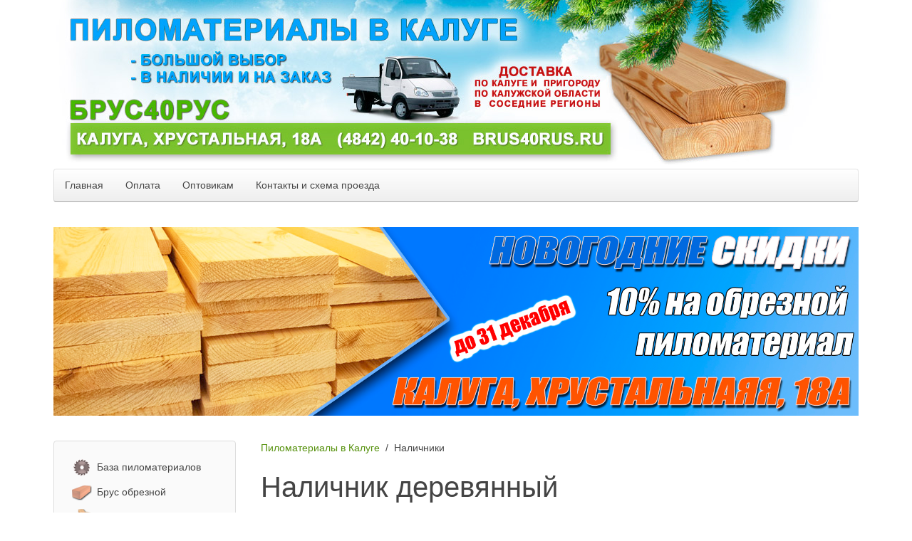

--- FILE ---
content_type: text/html; charset=utf-8
request_url: https://brus40rus.ru/nalichniki
body_size: 26598
content:
<!DOCTYPE HTML>
<html lang="ru-ru" dir="ltr"  data-config='{"twitter":0,"plusone":0,"facebook":0,"style":"default"}'>

<head>
<meta charset="utf-8">
<meta http-equiv="X-UA-Compatible" content="IE=edge">
	<base href="https://brus40rus.ru/nalichniki" />
	<meta name="keywords" content="Наличники" />
	<meta name="description" content="Наличники" />
	<meta name="generator" content="Joomla! - Open Source Content Management" />
	<title>Наличники</title>
	<link href="/templates/yoo_nano3/favicon.ico" rel="shortcut icon" type="image/vnd.microsoft.icon" />
	<link href="/media/zoo/applications/product/templates/default/assets/css/zoo.css?ver=20150218" rel="stylesheet" type="text/css" />
	<link href="/modules/mod_zooitem/tmpl/list/style.css?ver=20150218" rel="stylesheet" type="text/css" />
	<link href="/modules/mod_zootag/tmpl/cloud/style.css?ver=20150218" rel="stylesheet" type="text/css" />
	<script src="/media/jui/js/jquery.min.js" type="text/javascript"></script>
	<script src="/media/jui/js/jquery-noconflict.js" type="text/javascript"></script>
	<script src="/media/jui/js/jquery-migrate.min.js" type="text/javascript"></script>
	<script src="/media/zoo/assets/js/responsive.js?ver=20150218" type="text/javascript"></script>
	<script src="/components/com_zoo/assets/js/default.js?ver=20150218" type="text/javascript"></script>

<link rel="apple-touch-icon-precomposed" href="/templates/yoo_nano3/apple_touch_icon.png">
<link rel="stylesheet" href="/templates/yoo_nano3/styles/default/css/bootstrap.css">
<link rel="stylesheet" href="/templates/yoo_nano3/styles/default/css/theme.css">
<script src="/templates/yoo_nano3/warp/vendor/uikit/js/uikit.js"></script>
<script src="/templates/yoo_nano3/warp/js/social.js"></script>
<script src="/templates/yoo_nano3/js/theme.js"></script>
<script src="//code-ya.jivosite.com/widget/GMp1j5ffGb" async></script>
</head>

<body class="tm-sidebar-a-left tm-sidebars-1 tm-noblog">
                                                                                                                                                                                                                                                                                                                                                                                                                                                                                                                                                          
	<div class="uk-container uk-container-center">

		
				<div class="tm-headerbar uk-clearfix uk-hidden-small">

						<a class="tm-logo" href="https://brus40rus.ru">
<!-- /mod_php version 1.0.0.Alpha1-J1.5 (c) www.fijiwebdesign.com -->
 <img style="display: block; margin: -40px auto -30px auto;" src="/images/brus-v-kaluge.jpg" title="Купить брус в Калуге. Пиломатериалы в Калуге, доска обрезная, брус обрезной, вагонка, блок хаус, имитация бруса. Доставка по Калуге и Калужской области. База пиломатериалов." alt="Купить брус в Калуге. Пиломатериалы в Калуге, доска обрезная, брус обрезной, вагонка, блок хаус, имитация бруса. Доставка по Калуге и Калужской области. База пиломатериалов." width="1100" height="237" border="0" />

<!-- mod_php version 1.0.0.Alpha1-J1.5/ -->
</a>
			
			
		</div>
		
				<nav class="tm-navbar uk-navbar">

						<ul class="uk-navbar-nav uk-hidden-small"><li><a href="/" title="База пиломатериалов в Калуге. Купить брус, доски, блокхаус, фанеру.">Главная</a></li><li><a href="/oplata" title="Способы оплаты при покупке пиломатериалов.">Оплата</a></li><li><a href="/pilomaterialy-optom-v-kaluge" title="Купить пиломатериалы оптом в Калуге - вагонка, доска, брус, имитация бруса.">Оптовикам</a></li><li><a href="/kontakty-i-shema-proezda" title="База пиломатериалов - Контактная информация - адрес и телефон.">Контакты и схема проезда</a></li></ul>			
			
			
			
		</nav>
		
				<section class="tm-top-a uk-grid" data-uk-grid-match="{target:'> div > .uk-panel'}" data-uk-grid-margin>
<div class="uk-width-1-1"><div class="uk-panel">
	
	<p><img src="/images/112025.jpg" alt="Скидка на обрезной пиломатериал в Калуге" width="1920" height="450" /></p></div></div>
</section>
		
		
				<div class="tm-middle uk-grid" data-uk-grid-match data-uk-grid-margin>

						<div class="tm-main uk-width-medium-3-4 uk-push-1-4">

				
								<main class="tm-content">

										<ul class="uk-breadcrumb"><li><a href="/">Пиломатериалы в Калуге</a></li><li class="uk-active"><span>Наличники</span></li></ul>					
					

<div id="yoo-zoo" class="yoo-zoo product-default product-default-nalichnik-derevyannyj">

	
		<div class="details alignment-center">

		<div class="box-t1">
			<div class="box-t2">
				<div class="box-t3"></div>
			</div>
		</div>

		<div class="box-1">

						<h1 class="title">Наличник деревянный</h1>
			
			
		</div>

		<div class="box-b1">
			<div class="box-b2">
				<div class="box-b3"></div>
			</div>
		</div>

	</div>
	

	
	
<div class="items ">

	
	<div class="box-t1">
		<div class="box-t2">
			<div class="box-t3"></div>
		</div>
	</div>

	<div class="box-1">
		<div class="row first-row"><div class="width100 first-item">
<div class="teaser-item">

	

<h2 class="pos-title">
	 <a title="Наличник деревянный гладкий 60*2200" href="/nalichniki/nalichnik-derevyannyj-gladkij-60-2200">Наличник деревянный гладкий 60*2200</a> </h2>


<ul class="pos-specification">
	<li class="element element-checkbox first">
	<strong>Материал: </strong>Сосна, ель</li>
<li class="element element-text last">
	<strong>Размер, мм: </strong>60*2200</li></ul>

<p class="pos-links">
	<span class="element element-text first">
	Цена за штуку, руб: 210</span>

|
<span class="element element-itemlink last">
	 <a href="/nalichniki/nalichnik-derevyannyj-gladkij-60-2200">Подробнее</a></span>

</p>

</div></div></div><div class="row"><div class="width100 first-item">
<div class="teaser-item">

	

<h2 class="pos-title">
	 <a title="Наличник деревянный сфера/гладкий 70*2200\3000" href="/nalichniki/nalichnik-derevyannyj-sfera-gladkij-70-2200-3000">Наличник деревянный сфера/гладкий 70*2200\3000</a> </h2>


<ul class="pos-specification">
	<li class="element element-checkbox first">
	<strong>Материал: </strong>Сосна, ель</li>
<li class="element element-text last">
	<strong>Размер, мм: </strong>70*2200\3000</li></ul>

<p class="pos-links">
	<span class="element element-text first">
	Цена за штуку, руб: 245/330</span>

|
<span class="element element-itemlink last">
	 <a href="/nalichniki/nalichnik-derevyannyj-sfera-gladkij-70-2200-3000">Подробнее</a></span>

</p>

</div></div></div><div class="row"><div class="width100 first-item">
<div class="teaser-item">

	

<h2 class="pos-title">
	 <a title="Наличник деревянный гладкий 50*2200" href="/nalichniki/nalichnik-derevyannyj-pryamoj-50-2200">Наличник деревянный гладкий 50*2200</a> </h2>


<ul class="pos-specification">
	<li class="element element-checkbox first">
	<strong>Материал: </strong>Сосна, ель</li>
<li class="element element-text last">
	<strong>Размер, мм: </strong>50*2200</li></ul>

<p class="pos-links">
	<span class="element element-text first">
	Цена за штуку, руб: 175</span>

|
<span class="element element-itemlink last">
	 <a href="/nalichniki/nalichnik-derevyannyj-pryamoj-50-2200">Подробнее</a></span>

</p>

</div></div></div><div class="row"><div class="width100 first-item">
<div class="teaser-item">

	

<h2 class="pos-title">
	 <a title="Наличник деревянный сфера/гладкий 80*2200\3000" href="/nalichniki/nalichnik-derevyannyj-sfera-gladkij-80-2200-3000">Наличник деревянный сфера/гладкий 80*2200\3000</a> </h2>


<ul class="pos-specification">
	<li class="element element-checkbox first">
	<strong>Материал: </strong>Сосна, ель</li>
<li class="element element-text last">
	<strong>Размер, мм: </strong>80*2200\3000</li></ul>

<p class="pos-links">
	<span class="element element-text first">
	Цена за штуку, руб: 280/380</span>

|
<span class="element element-itemlink last">
	 <a href="/nalichniki/nalichnik-derevyannyj-sfera-gladkij-80-2200-3000">Подробнее</a></span>

</p>

</div></div></div><div class="row"><div class="width100 first-item">
<div class="teaser-item">

	

<h2 class="pos-title">
	 <a title="Наличник деревянный сфера/гладкий 90*2200\3000" href="/nalichniki/nalichnik-derevyannyj-sfera-gladkij-90-2200-3000">Наличник деревянный сфера/гладкий 90*2200\3000</a> </h2>


<ul class="pos-specification">
	<li class="element element-checkbox first">
	<strong>Материал: </strong>Сосна, ель</li>
<li class="element element-text last">
	<strong>Размер, мм: </strong>90*2200\3000</li></ul>

<p class="pos-links">
	<span class="element element-text first">
	Цена за штуку, руб: 315/430</span>

|
<span class="element element-itemlink last">
	 <a href="/nalichniki/nalichnik-derevyannyj-sfera-gladkij-90-2200-3000">Подробнее</a></span>

</p>

</div></div></div><div class="row"><div class="width100 first-item">
<div class="teaser-item">

	

<h2 class="pos-title">
	 <a title="Наличник деревянный сфера/гладкий 100*2200\3000" href="/nalichniki/nalichnik-derevyannyj-figurnyj-100-3000">Наличник деревянный сфера/гладкий 100*2200\3000</a> </h2>


<ul class="pos-specification">
	<li class="element element-checkbox first">
	<strong>Материал: </strong>Сосна, ель</li>
<li class="element element-text last">
	<strong>Размер, мм: </strong>100*2200\3000</li></ul>

<p class="pos-links">
	<span class="element element-text first">
	Цена за штуку, руб: 340/460</span>

|
<span class="element element-itemlink last">
	 <a href="/nalichniki/nalichnik-derevyannyj-figurnyj-100-3000">Подробнее</a></span>

</p>

</div></div></div><div class="row"><div class="width100 first-item">
<div class="teaser-item">

	

<h2 class="pos-title">
	 <a title="Наличник деревянный сфера/гладкий 120*2200" href="/nalichniki/nalichnik-derevyannyj-sfera-gladkij-120-2200">Наличник деревянный сфера/гладкий 120*2200</a> </h2>


<ul class="pos-specification">
	<li class="element element-checkbox first">
	<strong>Материал: </strong>Сосна, ель</li>
<li class="element element-text last">
	<strong>Размер, мм: </strong>120*2200</li></ul>

<p class="pos-links">
	<span class="element element-text first">
	Цена за штуку, руб: 340/460</span>

|
<span class="element element-itemlink last">
	 <a href="/nalichniki/nalichnik-derevyannyj-sfera-gladkij-120-2200">Подробнее</a></span>

</p>

</div></div></div>
		

	</div>

	<div class="box-b1">
		<div class="box-b2">
			<div class="box-b3"></div>
		</div>
	</div>

</div>
</div>
				</main>
				
				
			</div>
			
                                                            <aside class="tm-sidebar-a uk-width-medium-1-4 uk-pull-3-4"><div class="uk-panel uk-panel-box _menu"><ul class="uk-nav uk-nav-parent-icon uk-nav-side" data-uk-nav="{}"><li><a href="/" title="База пиломатериалов в Калуге – купить брус, вагонку, доски, фанеру."><img src="/images/icon/pilomaterialy.png" alt="База пиломатериалов"/><span class="image-title">База пиломатериалов</span></a></li><li><a href="/brus-obreznoj" title="Брус обрезной"><img src="/images/icon/brus-obreznoy.png" alt="Брус обрезной"/><span class="image-title">Брус обрезной</span></a></li><li><a href="/brusok-obreznoi-kupit-v-kaluge" title="Брусок обрезной"><img src="/images/icon/brusok-obreznoy.png" alt="Брусок обрезной"/><span class="image-title">Брусок обрезной</span></a></li><li><a href="/brusok-strogannyj" title="Брусок строганный"><img src="/images/icon/brusok-strogannyy.png" alt="Брусок строганный"/><span class="image-title">Брусок строганный</span></a></li><li><a href="/doska-obreznaya"><img src="/images/icon/doska-obreznaya.png" alt="Доска обрезная"/><span class="image-title">Доска обрезная</span></a></li><li><a href="/doska-strogannaya" title="Купить строганную доску в Калуге"><img src="/images/icon/doska-obreznaya.png" alt="Доска строганная"/><span class="image-title">Доска строганная</span></a></li><li><a href="/doska-2-sort-obzolnaya" title="Доска обзольная"><img src="/images/icon/blokhaus-icon.png" alt="Доска 2 сорт (обзольная)"/><span class="image-title">Доска 2 сорт (обзольная)</span></a></li><li><a href="/doska-pola-shpunt" title="Доска пола (шпунт)"><img src="/images/icon/blokhaus-icon.png" alt="Доска пола (шпунт)"/><span class="image-title">Доска пола (шпунт)</span></a></li><li><a href="/vagonka" title="Вагонка"><img src="/images/icon/blokhaus-icon.png" alt="Вагонка"/><span class="image-title">Вагонка</span></a></li><li><a href="/vagonka-dlya-bani" title="Вагонка для бани"><img src="/images/icon/blokhaus-icon.png" alt="Вагонка для бани"/><span class="image-title">Вагонка для бани</span></a></li><li><a href="/evrovagonka" title="Купить евровагонку в Калуге. Цены на евровагонку."><img src="/images/icon/evrovagonka.png" alt="Евровагонка"/><span class="image-title">Евровагонка</span></a></li><li><a href="/blok-haus" title="Купить блок хаус в Калуге. Цены на блокхаус."><img src="/images/icon/blokhaus-icon.png" alt="Блок хаус"/><span class="image-title">Блок хаус</span></a></li><li><a href="/imitatsiya-brusa" title="Купить имитацию бруса. Отделка имитацией бруса."><img src="/images/icon/blokhaus-icon.png" alt="Имитация бруса"/><span class="image-title">Имитация бруса</span></a></li><li><a href="/derevyannye-ugolki" title="Деревянные уголки"><img src="/images/icon/derevyanniy-ugolok.png" alt="Деревянные уголки"/><span class="image-title">Деревянные уголки</span></a></li><li class="uk-active"><a href="/nalichniki" title="Наличники"><img src="/images/icon/blokhaus-icon.png" alt="Наличники"/><span class="image-title">Наличники</span></a></li><li><a href="/derevyannyj-plintus" title="Деревянный плинтус"><img src="/images/icon/derevyanniy-plintus.png" alt="Деревянный плинтус"/><span class="image-title">Деревянный плинтус</span></a></li><li><a href="/elementy-lestnits" title="Элементы лестниц"><img src="/images/icon/blokhaus-icon.png" alt="Элементы лестниц"/><span class="image-title">Элементы лестниц</span></a></li><li><a href="/fanera" title="Продажа фанеры оптом и в розницу в Калуге."><img src="/images/icon/blokhaus-icon.png" alt="Фанера"/><span class="image-title">Фанера</span></a></li><li><a href="/polok-bannyj" title="Полок банный из осины и липы купить в Калуге недорого"><img src="/images/icon/srub.png" alt="Полок банный"/><span class="image-title">Полок банный</span></a></li><li><a href="/dveri-bannye-derevyannye" title="Купить двери банные деревянные в Калуге">Двери банные деревянные</a></li><li><a href="/okna-bannye-derevyannye" title="Окна банные деревянные">Окна банные деревянные</a></li><li><a href="/raskladka-derevyannaya" title="Раскладка деревянная">Раскладка деревянная</a></li></ul></div>
<div class="uk-panel uk-panel-box">
<!-- /mod_php version 1.0.0.Alpha1-J1.5 (c) www.fijiwebdesign.com -->
 <div align="center"><a href="/oplata"><img title="При покупке пиломатериалов на базе БРУС40РУС возможна оплата банковскими картами." src="/images/cards.png" alt="При покупке пиломатериалов на базе БРУС40РУС возможна оплата банковскими картами." width="229" height="136" border="0" /></a></div>

<p></p>

<div align="center"><a href="/dostavka"><img src="/images/dst2.png" title="Брус, фанера, вагонка, доски - доставка пиломатериалов по Калуге и Калужской области." alt="Брус, фанера, вагонка, доски - доставка пиломатериалов по Калуге и Калужской области." width="200" height="181" border="0" /></a></div>

<!-- mod_php version 1.0.0.Alpha1-J1.5/ -->
</div>
<div class="uk-panel uk-panel-box">
<!-- /mod_php version 1.0.0.Alpha1-J1.5 (c) www.fijiwebdesign.com -->
 
<div align="center">
  <!--LiveInternet counter-->
  <script type="text/javascript"><!--
document.write("<a href='//www.liveinternet.ru/click' "+
"target=_blank><img src='//counter.yadro.ru/hit?t22.15;r"+
escape(document.referrer)+((typeof(screen)=="undefined")?"":
";s"+screen.width+"*"+screen.height+"*"+(screen.colorDepth?
screen.colorDepth:screen.pixelDepth))+";u"+escape(document.URL)+
";"+Math.random()+
"' alt='' title='LiveInternet: показано число просмотров за 24"+
" часа, посетителей за 24 часа и за сегодня' "+
"border='0' width='88' height='31'><\/a>")
//--></script>
  <!--/LiveInternet-->
  
</div>

<p> </p>


<div align="center">
<!-- Yandex.Metrika informer -->
<a href="https://metrika.yandex.ru/stat/?id=32599155&amp;from=informer"
target="_blank" rel="nofollow"><img src="https://informer.yandex.ru/informer/32599155/3_0_9BE34FFF_7BC32FFF_1_pageviews"
style="width:88px; height:31px; border:0;" alt="Яндекс.Метрика" title="Яндекс.Метрика: данные за сегодня (просмотры, визиты и уникальные посетители)" onclick="try{Ya.Metrika.informer({i:this,id:32599155,lang:'ru'});return false}catch(e){}" /></a>
<!-- /Yandex.Metrika informer -->

<!-- Yandex.Metrika counter -->
<script type="text/javascript">
    (function (d, w, c) {
        (w[c] = w[c] || []).push(function() {
            try {
                w.yaCounter32599155 = new Ya.Metrika({
                    id:32599155,
                    clickmap:true,
                    trackLinks:true,
                    accurateTrackBounce:true,
                    webvisor:true
                });
            } catch(e) { }
        });

        var n = d.getElementsByTagName("script")[0],
            s = d.createElement("script"),
            f = function () { n.parentNode.insertBefore(s, n); };
        s.type = "text/javascript";
        s.async = true;
        s.src = "https://mc.yandex.ru/metrika/watch.js";

        if (w.opera == "[object Opera]") {
            d.addEventListener("DOMContentLoaded", f, false);
        } else { f(); }
    })(document, window, "yandex_metrika_callbacks");
</script>
<noscript><div><img src="https://mc.yandex.ru/watch/32599155" style="position:absolute; left:-9999px;" alt="" /></div></noscript>
<!-- /Yandex.Metrika counter -->

</div>

<!-- mod_php version 1.0.0.Alpha1-J1.5/ -->
</div></aside>
                        
		</div>
		
				<section class="tm-bottom-a uk-grid" data-uk-grid-match="{target:'> div > .uk-panel'}" data-uk-grid-margin>
<div class="uk-width-1-1"><div class="uk-panel uk-panel-box"><h3 class="uk-panel-title"><i class=""></i> Вместе с этим товаром ищут:</h3>

<ul class="zoo-item-list zoo-list product-default">
		<li>
<div class="layout-default ">

		
		<p class="title"> <a title="Брусок строганный 10*30*3000" href="/brusok-strogannyj/brusok-strogannyi-10-30-3000">Брусок строганный 10*30*3000</a> </p>
		
		
		
		<div class="description"><div class="element element-text first">
	10*30*3000</div>
<div class="element element-text last">
	60</div></div>
		
		
	
</div></li>
		<li>
<div class="layout-default ">

		
		<p class="title"> <a title="Уголок  сращенный 25*2500" href="/derevyannye-ugolki/derevyannyj-ugolok-bez-suchkov-25-2500-copy">Уголок  сращенный 25*2500</a> </p>
		
		
		
		<div class="description"><div class="element element-text first">
	25*2500</div>
<div class="element element-text last">
	120</div></div>
		
		
	
</div></li>
		<li>
<div class="layout-default ">

		
		<p class="title"> <a title="Дверь банная осина массив II сорт 760*1800" href="/dveri-bannye-derevyannye/dver-bannaya-osina-massiv-ii-sort-760-1800">Дверь банная осина массив II сорт 760*1800</a> </p>
		
		
		
		<div class="description"><div class="element element-text first">
	760*1800</div>
<div class="element element-text last">
	5200</div></div>
		
		
	
</div></li>
		<li>
<div class="layout-default ">

		
		<p class="title"> <a title="Плинтус деревянный фигурный б/с 25*2500" href="/derevyannyj-plintus/plintus-derevyannyj-figurnyj-b-s-25-2500">Плинтус деревянный фигурный б/с 25*2500</a> </p>
		
		
		
		<div class="description"><div class="element element-text first">
	25*2500</div>
<div class="element element-text last">
	105</div></div>
		
		
	
</div></li>
	</ul>

</div></div>
</section>
		
				<section class="tm-bottom-b uk-grid" data-uk-grid-match="{target:'> div > .uk-panel'}" data-uk-grid-margin><div class="uk-width-1-1">
	<div class="uk-panel uk-panel-box"><h3 class="uk-panel-title"><i class=""></i> Найти пиломатериалы в Калуге:</h3>

<ul class="zoo-tagcloud">
		<li class="weight4">
		<a href="/tag/Евровагонка">Евровагонка</a>
	</li>
		<li class="weight2">
		<a href="/tag/блок%20хаус">блок хаус</a>
	</li>
		<li class="weight2">
		<a href="/tag/брус%20обрезной">брус обрезной</a>
	</li>
		<li class="weight2">
		<a href="/tag/брусок%20обрезной">брусок обрезной</a>
	</li>
		<li class="weight3">
		<a href="/tag/брусок%20строганный">брусок строганный</a>
	</li>
		<li class="weight1">
		<a href="/tag/вагонка">вагонка</a>
	</li>
		<li class="weight1">
		<a href="/tag/вагонка%20Штиль%20А-В">вагонка Штиль А-В</a>
	</li>
		<li class="weight10">
		<a href="/tag/вагонка%20для%20бани">вагонка для бани</a>
	</li>
		<li class="weight10">
		<a href="/tag/вагонка%20липа">вагонка липа</a>
	</li>
		<li class="weight3">
		<a href="/tag/двери%20деревянные">двери деревянные</a>
	</li>
		<li class="weight3">
		<a href="/tag/дверь%20в%20баню">дверь в баню</a>
	</li>
		<li class="weight1">
		<a href="/tag/доска%202%20сорт">доска 2 сорт</a>
	</li>
		<li class="weight1">
		<a href="/tag/доска%20заборная">доска заборная</a>
	</li>
		<li class="weight1">
		<a href="/tag/доска%20обзольная">доска обзольная</a>
	</li>
		<li class="weight3">
		<a href="/tag/доска%20обрезная">доска обрезная</a>
	</li>
		<li class="weight3">
		<a href="/tag/доска%20пола">доска пола</a>
	</li>
		<li class="weight2">
		<a href="/tag/имитация%20бруса">имитация бруса</a>
	</li>
		<li class="weight2">
		<a href="/tag/купить%20фанеру%20в%20Калуге">купить фанеру в Калуге</a>
	</li>
		<li class="weight2">
		<a href="/tag/наличник%20деревянный">наличник деревянный</a>
	</li>
		<li class="weight2">
		<a href="/tag/окна%20деревянные">окна деревянные</a>
	</li>
		<li class="weight2">
		<a href="/tag/окно%20банное">окно банное</a>
	</li>
		<li class="weight2">
		<a href="/tag/плинтус%20деревянный">плинтус деревянный</a>
	</li>
		<li class="weight2">
		<a href="/tag/раскладка%20деревянная">раскладка деревянная</a>
	</li>
		<li class="weight2">
		<a href="/tag/уголок%20деревянный">уголок деревянный</a>
	</li>
		<li class="weight3">
		<a href="/tag/шпунт">шпунт</a>
	</li>
	</ul>

</div></div></section>
		
				<footer class="tm-footer">

						<a class="tm-totop-scroller" data-uk-smooth-scroll href="#"></a>
			
			
<!-- /mod_php version 1.0.0.Alpha1-J1.5 (c) www.fijiwebdesign.com -->
 <p> </p>
<figure class="pull-center"><img style="display: block; margin-left: auto; margin-right: auto;" title="База пиломтериалов БРУС40РУС. Продажа бруса в Калуге." src="/images/strgk.jpg" alt="База пиломтериалов БРУС40РУС. Продажа бруса в Калуге." /></figure>
<p style="text-align: center;"> БРУС40РУС - Брус, доска, вагонка в Калуге</p>

<p style="text-align: center;"> Калуга, ул. Хрустальная, 18а.  Тел: (4842) 40-10-38, E-mail: kalugales@bk.ru </p>


<!-- mod_php version 1.0.0.Alpha1-J1.5/ -->

		</footer>
		
	</div>

	
	
</body>
</html>

--- FILE ---
content_type: application/javascript
request_url: https://brus40rus.ru/templates/yoo_nano3/warp/vendor/uikit/js/uikit.js
body_size: 24576
content:
(function(b,g){var e=b.UIkit||{};if(!e.fn){e.fn=function(a,f){var d=arguments,c=a.match(/^([a-z\-]+)(?:\.([a-z]+))?/i),g=c[1],m=c[2];return!e[g]?(b.error("UIkit component ["+g+"] does not exist."),this):this.each(function(){var a=b(this),c=a.data(g);c||a.data(g,c=new e[g](this,m?void 0:f));m&&c[m].apply(c,Array.prototype.slice.call(d,1))})};e.support={};var c=e.support,a;a:{a=g.body||g.documentElement;var f={WebkitTransition:"webkitTransitionEnd",MozTransition:"transitionend",OTransition:"oTransitionEnd otransitionend",
transition:"transitionend"},d;for(d in f)if(void 0!==a.style[d]){a=f[d];break a}a=void 0}c.transition=a&&{end:a};e.Utils={};e.Utils.debounce=function(a,b,f){var d;return function(){var c=this,e=arguments,g=f&&!d;clearTimeout(d);d=setTimeout(function(){d=null;f||a.apply(c,e)},b);g&&a.apply(c,e)}};e.Utils.options=function(a){if(b.isPlainObject(a))return a;var f=a.indexOf("{"),d={};if(-1!=f)try{d=(new Function("","var json = "+a.substr(f)+"; return JSON.parse(JSON.stringify(json));"))()}catch(c){}return d};
b.UIkit=e;b.fn.uk=e.fn;b.UIkit.langdirection="rtl"==b("html").attr("dir")?"right":"left"}})(jQuery,document);
(function(b){function g(a,b,f,d){var c=Math.abs(a-b),l=Math.abs(f-d);return c>=l?0<a-b?"Left":"Right":0<f-d?"Up":"Down"}function e(){h=null;a.last&&(a.el.trigger("longTap"),a={})}function c(){f&&clearTimeout(f);d&&clearTimeout(d);l&&clearTimeout(l);h&&clearTimeout(h);f=d=l=h=null;a={}}var a={},f,d,l,h;b(document).ready(function(){var j,k;b(document.body).bind("touchstart",function(d){j=Date.now();k=j-(a.last||j);a.el=b("tagName"in d.originalEvent.touches[0].target?d.originalEvent.touches[0].target:
d.originalEvent.touches[0].target.parentNode);f&&clearTimeout(f);a.x1=d.originalEvent.touches[0].pageX;a.y1=d.originalEvent.touches[0].pageY;0<k&&250>=k&&(a.isDoubleTap=!0);a.last=j;h=setTimeout(e,750)}).bind("touchmove",function(b){h&&clearTimeout(h);h=null;a.x2=b.originalEvent.touches[0].pageX;a.y2=b.originalEvent.touches[0].pageY}).bind("touchend",function(){h&&clearTimeout(h);h=null;a.x2&&30<Math.abs(a.x1-a.x2)||a.y2&&30<Math.abs(a.y1-a.y2)?l=setTimeout(function(){a.el.trigger("swipe");a.el.trigger("swipe"+
g(a.x1,a.x2,a.y1,a.y2));a={}},0):"last"in a&&(d=setTimeout(function(){var d=b.Event("tap");d.cancelTouch=c;a.el.trigger(d);a.isDoubleTap?(a.el.trigger("doubleTap"),a={}):f=setTimeout(function(){f=null;a.el.trigger("singleTap");a={}},250)},0))}).bind("touchcancel",c);b(window).bind("scroll",c)});"swipe swipeLeft swipeRight swipeUp swipeDown doubleTap tap singleTap longTap".split(" ").forEach(function(a){b.fn[a]=function(b){return this.bind(a,b)}})})(jQuery);
(function(b,g){var e=function(c,a){var f=this;this.options=b.extend({},this.options,a);this.element=b(c).on("click",this.options.trigger,function(a){a.preventDefault();f.close()})};b.extend(e.prototype,{options:{fade:!0,duration:200,trigger:".uk-alert-close"},close:function(){function b(){a.trigger("closed").remove()}var a=this.element.trigger("close");this.options.fade?a.css("overflow","hidden").css("max-height",a.height()).animate({height:0,opacity:0,"padding-top":0,"padding-bottom":0,"margin-top":0,
"margin-bottom":0},this.options.duration,b):b()}});g.alert=e;b(document).on("click.alert.uikit","[data-uk-alert]",function(c){c.preventDefault();var a=b(this);a.data("alert")||(a.data("alert",new e(a,g.Utils.options(a.data("uk-alert")))),b(c.target).is(a.data("alert").options.trigger)&&a.data("alert").close())})})(jQuery,jQuery.UIkit);
(function(b,g){var e=function(a,d){var c=this,e=b(a);this.options=b.extend({},this.options,d);this.element=e.on("click",this.options.target,function(a){a.preventDefault();e.find(c.options.target).not(this).removeClass("uk-active").blur();e.trigger("change",[b(this).addClass("uk-active")])})};b.extend(e.prototype,{options:{target:".uk-button"},getSelected:function(){this.element.find(".uk-active")}});var c=function(a,d){var c=b(a);this.options=b.extend({},this.options,d);this.element=c.on("click",
this.options.target,function(a){a.preventDefault();c.trigger("change",[b(this).toggleClass("uk-active").blur()])})};b.extend(c.prototype,{options:{target:".uk-button"},getSelected:function(){this.element.find(".uk-active")}});var a=function(a){var d=this;this.element=b(a).on("click",function(a){a.preventDefault();d.toggle();d.element.blur()})};b.extend(a.prototype,{toggle:function(){this.element.toggleClass("uk-active")}});g.button=a;g["button-checkbox"]=c;g["button-radio"]=e;b(document).on("click.button-radio.uikit",
"[data-uk-button-radio]",function(a){var d=b(this);d.data("button-radio")||(d.data("button-radio",new e(d,g.Utils.options(d.data("uk-button-radio")))),b(a.target).is(d.data("button-radio").options.target)&&b(a.target).trigger("click"))});b(document).on("click.button-checkbox.uikit","[data-uk-button-checkbox]",function(a){var d=b(this);d.data("button-checkbox")||(d.data("button-checkbox",new c(d,g.Utils.options(d.data("uk-button-checkbox")))),b(a.target).is(d.data("button-checkbox").options.target)&&
b(a.target).trigger("click"))});b(document).on("click.button.uikit","[data-uk-button]",function(){var f=b(this);f.data("button")||f.data("button",new a(f,f.data("uk-button"))).trigger("click")})})(jQuery,jQuery.UIkit);
(function(b,g){var e=!1,c=function(a,f){var d=this;this.options=b.extend({},this.options,f);this.element=b(a);this.dropdown=this.element.find(".uk-dropdown");this.centered=this.dropdown.hasClass("uk-dropdown-center");this.justified=this.options.justify?b(this.options.justify):!1;this.boundary=b(this.options.boundary);this.boundary.length||(this.boundary=b(window));if("click"==this.options.mode)this.element.on("click",function(a){b(a.target).parents(".uk-dropdown").length||a.preventDefault();e&&e[0]!=
d.element[0]&&e.removeClass("uk-open");if(d.element.hasClass("uk-open")){if(b(a.target).is("a")||!d.element.find(".uk-dropdown").find(a.target).length)d.element.removeClass("uk-open"),e=!1}else d.checkDimensions(),d.element.addClass("uk-open"),e=d.element,b(document).off("click.outer.dropdown"),setTimeout(function(){b(document).on("click.outer.dropdown",function(a){if(e&&e[0]==d.element[0]&&(b(a.target).is("a")||!d.element.find(".uk-dropdown").find(a.target).length))e.removeClass("uk-open"),b(document).off("click.outer.dropdown")})},
10)});else this.element.on("mouseenter",function(){d.remainIdle&&clearTimeout(d.remainIdle);e&&e[0]!=d.element[0]&&e.removeClass("uk-open");d.checkDimensions();d.element.addClass("uk-open");e=d.element}).on("mouseleave",function(){d.remainIdle=setTimeout(function(){d.element.removeClass("uk-open");d.remainIdle=!1;e&&e[0]==d.element[0]&&(e=!1)},d.options.remaintime)})};b.extend(c.prototype,{remainIdle:!1,options:{mode:"hover",remaintime:800,justify:!1,boundary:b(window)},checkDimensions:function(){var a=
this.dropdown.css("margin-"+b.UIkit.langdirection,"").css("min-width",""),f=a.show().offset(),d=a.outerWidth(),c=this.boundary.width(),e=this.boundary.offset()?this.boundary.offset().left:0;if(this.centered&&(a.css("margin-"+b.UIkit.langdirection,-1*(parseFloat(d)/2-a.parent().width()/2)),f=a.offset(),d+f.left>c||0>f.left))a.css("margin-"+b.UIkit.langdirection,""),f=a.offset();if(this.justified&&this.justified.length){var g=this.justified.outerWidth();a.css("min-width",g);"right"==b.UIkit.langdirection?
(f=c-(this.justified.offset().left+g),g=c-(a.offset().left+a.outerWidth()),a.css("margin-right",f-g)):a.css("margin-left",this.justified.offset().left-f.left);f=a.offset()}d+(f.left-e)>c&&(a.addClass("uk-dropdown-flip"),f=a.offset());0>f.left&&a.addClass("uk-dropdown-stack");a.css("display","")}});g.dropdown=c;b(document).on("mouseenter.dropdown.uikit","[data-uk-dropdown]",function(){var a=b(this);a.data("dropdown")||(a.data("dropdown",new c(a,g.Utils.options(a.data("uk-dropdown")))),"hover"==a.data("dropdown").options.mode&&
a.trigger("mouseenter"))})})(jQuery,jQuery.UIkit);
(function(b,g){var e=b(window),c=function(a,d){var c=this;this.options=b.extend({},this.options,d);this.element=b(a);this.columns=this.element.children();this.elements=this.options.target?this.element.find(this.options.target):this.columns;this.columns.length&&e.bind("resize orientationchange",function(){var a=function(){c.match()};b(function(){a();e.on("load",a)});return g.Utils.debounce(a,150)}())};b.extend(c.prototype,{options:{target:!1},match:function(){this.revert();var a=this.columns.filter(":visible:first");
if(a.length){var d=0,c=this;if(!(100<=Math.ceil(100*parseFloat(a.css("width"))/parseFloat(a.parent().css("width")))))return this.elements.each(function(){d=Math.max(d,b(this).outerHeight())}).each(function(a){var f=b(this),e="border-box"==f.css("box-sizing")?"outerHeight":"height";a=c.columns.eq(a);e=f.height()+(d-a[e]());f.css("min-height",e+"px")}),this}},revert:function(){this.elements.css("min-height","");return this}});var a=function(a){var d=this;this.element=b(a);this.columns=this.element.children();
this.columns.length&&e.bind("resize orientationchange",function(){var a=function(){d.process()};b(function(){a();e.on("load",a)});return g.Utils.debounce(a,150)}())};b.extend(a.prototype,{process:function(){this.revert();var a=!1,d=this.columns.filter(":visible:first"),c=d.length?d.offset().top:!1;if(!1!==c)return this.columns.each(function(){var d=b(this);d.is(":visible")&&(a?d.addClass("uk-grid-margin"):d.offset().top!=c&&(d.addClass("uk-grid-margin"),a=!0))}),this},revert:function(){this.columns.removeClass("uk-grid-margin");
return this}});g["grid-match"]=c;g["grid-margin"]=a;b(function(){b("[data-uk-grid-match],[data-uk-grid-margin]").each(function(){var f=b(this);f.is("[data-uk-grid-match]")&&!f.data("grid-match")&&f.data("grid-match",new c(f,g.Utils.options(f.data("uk-grid-match"))));f.is("[data-uk-grid-margin]")&&!f.data("grid-margin")&&f.data("grid-margin",new a(f,g.Utils.options(f.data("uk-grid-margin"))))})})})(jQuery,jQuery.UIkit);
(function(b,g){var e=!1,c=b("html"),a=function(a,f){var c=this;this.element=b(a);this.options=b.extend({keyboard:!0,show:!1,bgclose:!0},f);this.transition=g.support.transition;this.element.on("click",".uk-modal-close",function(a){a.preventDefault();c.hide()}).on("click",function(a){b(a.target)[0]==c.element[0]&&c.options.bgclose&&c.hide()});if(this.options.keyboard)b(document).on("keyup.ui.modal.escape",function(a){e&&(27==a.which&&c.isActive())&&c.hide()})};b.extend(a.prototype,{transition:!1,toggle:function(){this[this.isActive()?
"hide":"show"]()},show:function(){this.isActive()||(e&&e.hide(),this.element.removeClass("uk-open").show(),e=this,c.addClass("uk-modal-page").height(),this.element.addClass("uk-open"))},hide:function(){if(this.isActive())if(g.support.transition){var a=this;this.element.one(g.support.transition.end,function(){a._hide()}).removeClass("uk-open")}else this._hide()},_hide:function(){this.element.hide().removeClass("uk-open");c.removeClass("uk-modal-page");e=!1},isActive:function(){return e==this}});var f=
function(d,c){var f=this,e=b(d);this.options=b.extend({target:e.is("a")?e.attr("href"):!1},c);this.element=e;this.modal=new a(this.options.target,c);e.on("click",function(a){a.preventDefault();f.show()});b.each(["show","hide","isActive"],function(a,b){f[b]=function(){return f.modal[b]()}})};f.Modal=a;g.modal=f;b(document).on("click.modal.uikit","[data-uk-modal]",function(){var a=b(this);a.data("modal")||(a.data("modal",new f(a,g.Utils.options(a.data("uk-modal")))),a.data("modal").show())})})(jQuery,
jQuery.UIkit);
(function(b,g,e){("ontouchstart"in window||window.DocumentTouch&&document instanceof e)&&b("html").addClass("uk-touch");var c={show:function(a){a=b(a);if(a.length){var d=b("html"),e=a.find(".uk-offcanvas-bar:first"),g=e.hasClass("uk-offcanvas-bar-flip")?-1:1,j=-1==g&&b(window).width()<window.innerWidth?window.innerWidth-b(window).width():0,k=window.scrollX,n=window.scrollY;a.addClass("uk-active");d.css("width",d.outerWidth()).addClass("uk-offcanvas-page").width();d.css("margin-"+b.UIkit.langdirection,(e.width()-
j)*g);window.scrollTo(k,n);e.css("left"==b.UIkit.langdirection?-1==g?"right":"left":-1==g?"left":"right",0);a.off(".ukoffcanvas").on("click.ukoffcanvas swipeRight.ukoffcanvas swipeLeft.ukoffcanvas",function(a){var d=b(a.target);if(a.type.match(/swipe/)||!d.hasClass("uk-offcanvas-bar")&&!d.parents(".uk-offcanvas-bar:first").length)a.stopImmediatePropagation(),c.hide()});b(document).on("keydown.offcanvas",function(a){27===a.keyCode&&c.hide()})}},hide:function(a){var d=b("html"),c=b(".uk-offcanvas.uk-active"),
e=c.find(".uk-offcanvas-bar:first");c.length&&(b.UIkit.support.transition&&!a?(d.one(b.UIkit.support.transition.end,function(){d.removeClass("uk-offcanvas-page").css("width","")}).css("margin-"+b.UIkit.langdirection,0),setTimeout(function(){e.one(b.UIkit.support.transition.end,function(){c.removeClass("uk-active")}).css({left:"",right:""})},150)):(d.removeClass("uk-offcanvas-page").css("width","").css("margin-"+b.UIkit.langdirection,""),c.removeClass("uk-active"),e.css({left:"",right:""})),c.off(".ukoffcanvas"),
b(document).off(".ukoffcanvas"))}},a=function(a,d){var e=this,g=b(a);this.options=b.extend({target:g.is("a")?g.attr("href"):!1},d);this.element=g;g.on("click",function(a){a.preventDefault();c.show(e.options.target)})};a.offcanvas=c;g.offcanvas=a;b(document).on("click.offcanvas.uikit","[data-uk-offcanvas]",function(c){c.preventDefault();c=b(this);c.data("offcanvas")||(c.data("offcanvas",new a(c,g.Utils.options(c.data("uk-offcanvas")))),c.trigger("click"))})})(jQuery,jQuery.UIkit,window.DocumentTouch);
(function(b,g){function e(a){a=b(a);var c="auto";if(a.is(":visible"))c=a.outerHeight();else{var d={position:a.css("position"),visibility:a.css("visibility"),display:a.css("display")},c=a.css({position:"absolute",visibility:"hidden",display:"block"}).outerHeight();a.css(d)}return c}var c=function(a,c){var d=this;this.options=b.extend({},this.options,c);this.element=b(a).on("click",this.options.toggler,function(a){a.preventDefault();a=b(this);d.open(a.parent()[0]==d.element[0]?a:a.parent("li"))});this.element.find(this.options.lists).each(function(){var a=
b(this),c=a.parent(),f=c.hasClass("uk-active");a.wrap('<div style="overflow:hidden;height:0;position:relative;"></div>');c.data("list-container",a.parent());f&&d.open(c,!0)})};b.extend(c.prototype,{options:{toggler:">li.uk-parent > a[href='#']",lists:">li.uk-parent > ul",multiple:!1},open:function(a,c){var d=this.element,g=b(a);this.options.multiple||d.children(".uk-open").not(a).each(function(){b(this).data("list-container")&&b(this).data("list-container").stop().animate({height:0},function(){b(this).parent().removeClass("uk-open")})});
g.toggleClass("uk-open");g.data("list-container")&&(c?g.data("list-container").stop().height(g.hasClass("uk-open")?"auto":0):g.data("list-container").stop().animate({height:g.hasClass("uk-open")?e(g.data("list-container").find("ul:first")):0}))}});g.nav=c;b(function(){b("[data-uk-nav]").each(function(){var a=b(this);a.data("nav")||a.data("nav",new c(a,g.Utils.options(a.data("uk-nav"))))})})})(jQuery,jQuery.UIkit);
(function(b,g){var e,c=function(a,c){var d=this;this.options=b.extend({},this.options,c);this.element=b(a).on({focus:function(){d.show()},blur:function(){d.hide()},mouseenter:function(){d.show()},mouseleave:function(){d.hide()}});this.tip="function"===typeof this.options.src?this.options.src.call(this.element):this.options.src;this.element.attr("data-cached-title",this.element.attr("title")).attr("title","")};b.extend(c.prototype,{tip:"",options:{offset:5,pos:"top",src:function(){return this.attr("title")}},
show:function(){if(this.tip.length){e.css({top:-2E3,visibility:"hidden"}).show();e.html('<div class="uk-tooltip-inner">'+this.tip+"</div>");var a=b.extend({},this.element.offset(),{width:this.element[0].offsetWidth,height:this.element[0].offsetHeight}),c=e[0].offsetWidth,d=e[0].offsetHeight,g="function"===typeof this.options.offset?this.options.offset.call(this.element):this.options.offset,h="function"===typeof this.options.pos?this.options.pos.call(this.element):this.options.pos,j={display:"none",
visibility:"visible",top:a.top+a.height+d,left:a.left},k=h.split("-");if(("left"==k[0]||"right"==k[0])&&"right"==b.UIkit.langdirection)k[0]="left"==k[0]?"right":"left";switch(k[0]){case "bottom":b.extend(j,{top:a.top+a.height+g,left:a.left+a.width/2-c/2});break;case "top":b.extend(j,{top:a.top-d-g,left:a.left+a.width/2-c/2});break;case "left":b.extend(j,{top:a.top+a.height/2-d/2,left:a.left-c-g});break;case "right":b.extend(j,{top:a.top+a.height/2-d/2,left:a.left+a.width+g})}2==k.length&&(j.left=
"left"==k[1]?a.left:a.left+a.width-c);e.css(j).attr("class","uk-tooltip uk-tooltip-"+h).show()}},hide:function(){this.element.is("input")&&this.element[0]===document.activeElement||e.hide()},content:function(){return this.tip}});g.tooltip=c;b(function(){e=b('<div class="uk-tooltip"></div>').appendTo("body")});b(document).on("mouseenter.tooltip.uikit focus.tooltip.uikit","[data-uk-tooltip]",function(){var a=b(this);a.data("tooltip")||a.data("tooltip",new c(a,g.Utils.options(a.data("uk-tooltip")))).trigger("mouseenter")})})(jQuery,
jQuery.UIkit);
(function(b,g){var e=function(c,a){var f=this;this.options=b.extend({},this.options,a);this.element=b(c).on("click",this.options.toggler,function(a){a.preventDefault();f.show(this)});if(this.options.connect){this.connect=b(this.options.connect).find(".uk-active").removeClass(".uk-active").end();var d=this.element.find(this.options.toggler).filter(".uk-active");d.length&&this.show(d)}};b.extend(e.prototype,{options:{connect:!1,toggler:">*"},show:function(c){c=isNaN(c)?b(c):this.element.find(this.options.toggler).eq(c);if(!c.hasClass("uk-disabled")){this.element.find(this.options.toggler).filter(".uk-active").removeClass("uk-active");
c.addClass("uk-active");if(this.options.connect&&this.connect.length){var a=this.element.find(this.options.toggler).index(c);this.connect.children().removeClass("uk-active").eq(a).addClass("uk-active")}this.element.trigger("ui.switcher.show",[c])}}});g.switcher=e;b(function(){b("[data-uk-switcher]").each(function(){var c=b(this);c.data("switcher")||c.data("switcher",new e(c,g.Utils.options(c.data("uk-switcher"))))})})})(jQuery,jQuery.UIkit);
(function(b,g){var e=function(c,a){this.element=b(c);this.options=b.extend({connect:!1},this.options,a);this.options.connect&&(this.connect=b(this.options.connect));var f=b("<li></li>").addClass("uk-tab-responsive uk-active").append('<a href="javascript:void(0);"> <i class="uk-icon-caret-down"></i></a>'),d=f.find("a:first"),e=b('<div class="uk-dropdown uk-dropdown-small"><ul class="uk-nav uk-nav-dropdown"></ul><div>'),g=e.find("ul");d.text(this.element.find("li.uk-active:first").find("a").text());
this.element.hasClass("uk-tab-bottom")&&e.addClass("uk-dropdown-up");this.element.hasClass("uk-tab-flip")&&e.addClass("uk-dropdown-flip");this.element.find("a").each(function(){var a=b(this),c=b('<li><a href="#">'+a.text()+"</a></li>").on("click",function(b){b.preventDefault();a.parent().trigger("click");f.removeClass("uk-open")});a.parents(".uk-disabled:first").length||g.append(c)});this.element.uk("switcher",{toggler:">li:not(.uk-tab-responsive)",connect:this.options.connect});f.append(e).uk("dropdown");
this.element.append(f).data({dropdown:f.data("dropdown"),mobilecaption:d}).on("ui.switcher.show",function(a,b){f.addClass("uk-active");d.text(b.find("a").text())})};g.tab=e;b(function(){b("[data-uk-tab]").each(function(){var c=b(this);c.data("tab")||c.data("tab",new e(c,g.Utils.options(c.data("uk-tab"))))})})})(jQuery,jQuery.UIkit);
(function(b,g){var e=function(c,a){var f=this;this.options=b.extend({},this.options,a);this.element=b(c);this.value=this.timer=null;this.input=this.element.find(".uk-search-field");this.form=this.input.length?b(this.input.get(0).form):b();this.input.attr("autocomplete","off");this.input.on({keydown:function(a){f.form[f.input.val()?"addClass":"removeClass"](f.options.filledClass);if(a&&a.which&&!a.shiftKey)switch(a.which){case 13:f.done(f.selected);a.preventDefault();break;case 38:f.pick("prev");a.preventDefault();
break;case 40:f.pick("next");a.preventDefault();break;case 27:case 9:f.hide()}},keyup:function(){f.trigger()},blur:function(a){setTimeout(function(){f.hide(a)},200)}});this.form.find("button[type=reset]").bind("click",function(){f.form.removeClass("uk-open").removeClass("uk-loading").removeClass("uk-active");f.value=null;f.input.focus()});this.dropdown=b('<div class="uk-dropdown uk-dropdown-search"><ul class="uk-nav uk-nav-search"></ul></div>').appendTo(this.form).find(".uk-nav-search");this.options.flipDropdown&&
this.dropdown.parent().addClass("uk-dropdown-flip")};b.extend(e.prototype,{options:{source:!1,param:"search",method:"post",minLength:3,delay:300,flipDropdown:!1,match:":not(.uk-skip)",skipClass:"uk-skip",loadingClass:"uk-loading",filledClass:"uk-active",resultsHeaderClass:"uk-nav-header",moreResultsClass:"",noResultsClass:"",listClass:"results",hoverClass:"uk-active",msgResultsHeader:"Search Results",msgMoreResults:"More Results",msgNoResults:"No results found",onSelect:function(b){window.location=
b.data("choice").url},onLoadedResults:function(b){return b}},request:function(c){var a=this;this.form.addClass(this.options.loadingClass);this.options.source?b.ajax(b.extend({url:this.options.source,type:this.options.method,dataType:"json",success:function(b){b=a.options.onLoadedResults.apply(this,[b]);a.form.removeClass(a.options.loadingClass);a.suggest(b)}},c)):this.form.removeClass(a.options.loadingClass)},pick:function(b){var a=!1;"string"!==typeof b&&!b.hasClass(this.options.skipClass)&&(a=b);
if("next"==b||"prev"==b)if(a=this.dropdown.children().filter(this.options.match),this.selected)var f=a.index(this.selected),a="next"==b?a.eq(f+1<a.length?f+1:0):a.eq(0>f-1?a.length-1:f-1);else a=a["next"==b?"first":"last"]();a&&a.length&&(this.selected=a,this.dropdown.children().removeClass(this.options.hoverClass),this.selected.addClass(this.options.hoverClass))},done:function(b){b?(b.hasClass(this.options.moreResultsClass)?this.form.submit():b.data("choice")&&this.options.onSelect.apply(this,[b]),
this.hide()):this.form.submit()},trigger:function(){var b=this,a=this.value,f={};this.value=this.input.val();if(this.value.length<this.options.minLength)return this.hide();this.value!=a&&(this.timer&&window.clearTimeout(this.timer),this.timer=window.setTimeout(function(){f[b.options.param]=b.value;b.request({data:f})},this.options.delay,this));return this},suggest:function(c){if(c){var a=this,f={mouseover:function(){a.pick(b(this).parent())},click:function(c){c.preventDefault();a.done(b(this).parent())}};
!1===c?this.hide():(this.selected=null,this.dropdown.empty(),this.options.msgResultsHeader&&b("<li>").addClass(this.options.resultsHeaderClass+" "+this.options.skipClass).html(this.options.msgResultsHeader).appendTo(this.dropdown),c.results&&0<c.results.length?(b(c.results).each(function(){var c=b('<li><a href="#">'+this.title+"</a></li>").data("choice",this);this.text&&c.find("a").append("<div>"+this.text+"</div>");a.dropdown.append(c)}),this.options.msgMoreResults&&(b("<li>").addClass("uk-nav-divider "+
a.options.skipClass).appendTo(a.dropdown),b("<li>").addClass(a.options.moreResultsClass).html('<a href="#">'+a.options.msgMoreResults+"</a>").appendTo(a.dropdown).on(f)),a.dropdown.find("li>a").on(f)):this.options.msgNoResults&&b("<li>").addClass(this.options.noResultsClass+" "+this.options.skipClass).html("<a>"+this.options.msgNoResults+"</a>").appendTo(this.dropdown),this.show())}},show:function(){this.visible||(this.visible=!0,this.form.addClass("uk-open"))},hide:function(){this.visible&&(this.visible=
!1,this.form.removeClass(this.options.loadingClass).removeClass("uk-open"))}});g.search=e;b(document).on("focus.search.uikit","[data-uk-search]",function(){var c=b(this);c.data("search")||c.data("search",new e(c,g.Utils.options(c.data("uk-search"))))})})(jQuery,jQuery.UIkit);
(function(b,g){var e=function(c,a){var f=this;this.options=b.extend({duration:1E3,transition:"easeOutExpo"},a);this.element=b(c).on("click",function(){var a=(b(this.hash).length?b(this.hash):b("body")).offset().top,c=b(document).height(),e=b(window).height();a+e>c&&(a=a-e+50);b("html,body").stop().animate({scrollTop:a},f.options.duration,f.options.transition);return!1})};g["smooth-scroll"]=e;b.easing.easeOutExpo||(b.easing.easeOutExpo=function(b,a,e,d,g){return a==g?e+d:d*(-Math.pow(2,-10*a/g)+1)+
e});b(document).on("click.smooth-scroll.uikit","[data-uk-smooth-scroll]",function(){var c=b(this);c.data("smooth-scroll")||c.data("smooth-scroll",new e(c,g.Utils.options(c.data("uk-smooth-scroll")))).trigger("click")})})(jQuery,jQuery.UIkit);
